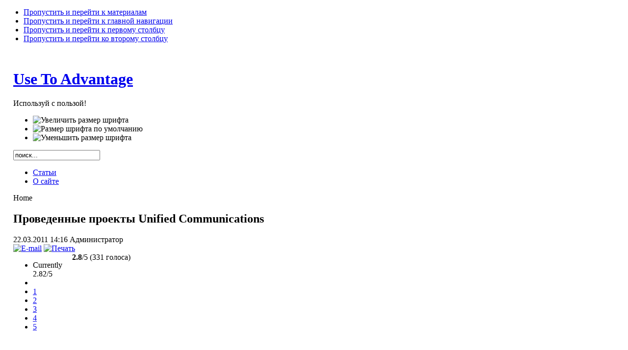

--- FILE ---
content_type: text/html; charset=utf-8
request_url: http://useto.ru/index.php/component/content/article/194-proekty
body_size: 5853
content:

<!DOCTYPE html PUBLIC "-//W3C//DTD XHTML 1.0 Transitional//EN" "http://www.w3.org/TR/xhtml1/DTD/xhtml1-transitional.dtd">

<html xmlns="http://www.w3.org/1999/xhtml" xml:lang="ru-ru" lang="ru-ru">

<head>
  <base href="http://useto.ru/index.php/component/content/article/194-proekty" />
  <meta http-equiv="content-type" content="text/html; charset=utf-8" />
  <meta name="robots" content="index, follow" />
  <meta name="keywords" content="связь с телефонной станцией, panasonic, связь с Asterisk, проекты Lync, Lync server" />
  <meta name="title" content="Проведенные проекты Unified Communications" />
  <meta name="description" content="Проведенные проекты Unified Communications на основе Lync и Office Communications server 2007" />
  <meta name="generator" content="Joomla! 1.5 - Open Source Content Management" />
  <title>Проведенные проекты Unified Communications</title>
  <link href="/templates/ja_purity/favicon.ico" rel="shortcut icon" type="image/x-icon" />
  <link rel="stylesheet" href="http://useto.ru/components/com_jcomments/tpl/default/style.css" type="text/css" />
  <link rel="stylesheet" href="/components/com_alphacontent/assets/css/rating.css" type="text/css" />
  <script type="text/javascript" src="/media/system/js/mootools.js"></script>
  <script type="text/javascript" src="/media/system/js/caption.js"></script>
  <script type="text/javascript" src="/components/com_alphacontent/assets/js/behavior.js"></script>
  <script type="text/javascript" src="/components/com_alphacontent/assets/js/rating.js"></script>
  <script type="text/javascript" src="/media/system/js/openid"></script>
  <script src="http://useto.ru/components/com_jcomments/js/jcomments-v2.0.js" type="text/javascript"></script>
  <script src="http://useto.ru/components/com_jcomments/libraries/joomlatune/ajax.js" type="text/javascript"></script>


<link rel="stylesheet" href="http://useto.ru/templates/system/css/system.css" type="text/css" />
<link rel="stylesheet" href="http://useto.ru/templates/system/css/general.css" type="text/css" />
<link rel="stylesheet" href="http://useto.ru/templates/ja_purity/css/template.css" type="text/css" />

<script language="javascript" type="text/javascript" src="http://useto.ru/templates/ja_purity/js/ja.script.js"></script>

<script language="javascript" type="text/javascript">
var rightCollapseDefault='show';
var excludeModules='38';
</script>
<script language="javascript" type="text/javascript" src="http://useto.ru/templates/ja_purity/js/ja.rightcol.js"></script>

<link rel="stylesheet" href="http://useto.ru/templates/ja_purity/css/menu.css" type="text/css" />

<link rel="stylesheet" href="http://useto.ru/templates/ja_purity/css/ja-sosdmenu.css" type="text/css" />
<script language="javascript" type="text/javascript" src="http://useto.ru/templates/ja_purity/js/ja.cssmenu.js"></script>

<link rel="stylesheet" href="http://useto.ru/templates/ja_purity/styles/background/lighter/style.css" type="text/css" />
<link rel="stylesheet" href="http://useto.ru/templates/ja_purity/styles/elements/blue/style.css" type="text/css" />

<!--[if gte IE 7.0]>
<style type="text/css">
.clearfix {display: inline-block;}
</style>
<![endif]-->

<style type="text/css">
#ja-header,#ja-mainnav,#ja-container,#ja-botsl,#ja-footer {width: 97%;margin: 0 auto;}
#ja-wrapper {min-width: 100%;}
</style>
</head>

<body id="bd" class="fs3 Moz" >
<a name="Top" id="Top"></a>
<ul class="accessibility">
	<li><a href="#ja-content" title="Пропустить и перейти к материалам">Пропустить и перейти к материалам</a></li>
	<li><a href="#ja-mainnav" title="Пропустить и перейти к главной навигации">Пропустить и перейти к главной навигации</a></li>
	<li><a href="#ja-col1" title="Пропустить и перейти к первому столбцу">Пропустить и перейти к первому столбцу</a></li>
	<li><a href="#ja-col2" title="Пропустить и перейти ко второму столбцу">Пропустить и перейти ко второму столбцу</a></li>
</ul>

<div id="ja-wrapper">

<!-- BEGIN: HEADER -->
<div id="ja-headerwrap">
	<div id="ja-header" class="clearfix" style="background: url(http://useto.ru/templates/ja_purity/images/header/header2.jpg) no-repeat top right;">

	<div class="ja-headermask">&nbsp;</div>

			<h1 class="logo-text">
			<a href="/index.php" title="Use To Аdvantage - используй с пользой!"><span>Use To Advantage</span></a>
		</h1>
		<p class="site-slogan">Используй с пользой!</p>
	
			<ul class="ja-usertools-font">
	      <li><img style="cursor: pointer;" title="Увеличить размер шрифта" src="http://useto.ru/templates/ja_purity/images/user-increase.png" alt="Увеличить размер шрифта" id="ja-tool-increase" onclick="switchFontSize('ja_purity_ja_font','inc'); return false;" /></li>
		  <li><img style="cursor: pointer;" title="Размер шрифта по умолчанию" src="http://useto.ru/templates/ja_purity/images/user-reset.png" alt="Размер шрифта по умолчанию" id="ja-tool-reset" onclick="switchFontSize('ja_purity_ja_font',3); return false;" /></li>
		  <li><img style="cursor: pointer;" title="Уменьшить размер шрифта" src="http://useto.ru/templates/ja_purity/images/user-decrease.png" alt="Уменьшить размер шрифта" id="ja-tool-decrease" onclick="switchFontSize('ja_purity_ja_font','dec'); return false;" /></li>
		</ul>
		<script type="text/javascript">var CurrentFontSize=parseInt('3');</script>
		
			<div id="ja-search">
			<form action="index.php" method="post">
	<div class="search">
		<input name="searchword" id="mod_search_searchword" maxlength="50" alt="Поиск" class="inputbox" type="text" size="20" value="поиск..."  onblur="if(this.value=='') this.value='поиск...';" onfocus="if(this.value=='поиск...') this.value='';" />	</div>
	<input type="hidden" name="task"   value="search" />
	<input type="hidden" name="option" value="com_search" />
</form>
		</div>
	
	</div>
</div>
<!-- END: HEADER -->

<!-- BEGIN: MAIN NAVIGATION -->

<div id="ja-mainnavwrap">
	<div id="ja-mainnav" class="clearfix">
	<ul class="menu-nav"><li class="item106"><a href="/index.php/articles"><span>Статьи</span></a></li><li class="item123"><a href="/index.php/about-this"><span>О сайте</span></a></li></ul>
	</div>
</div>
	
<!-- END: MAIN NAVIGATION -->


<div id="ja-footer" class="clearfix">

	<div id="ja-footnav">
		
	</div>
	</div>

<div id="ja-containerwrap-fr">
<div id="ja-containerwrap2">
	<div id="ja-container">
	<div id="ja-container2" class="clearfix">

		<div id="ja-mainbody-fr" class="clearfix">

		<!-- BEGIN: CONTENT -->

		<div id="ja-contentwrap">
		<div id="ja-content">

		

						<div id="ja-pathway">
				<span class="breadcrumbs pathway">
Home</span>


			</div>
			
			





<h2 class="contentheading">
			Проведенные проекты Unified Communications	</h2>


<div class="article-tools">
	<div class="article-meta">
			<span class="createdate">
			22.03.2011 14:16		</span>
	
			<span class="createby">
			Администратор		</span>
	
		</div>

		<div class="buttonheading">
								<span>
			<a href="/index.php/component/mailto/?tmpl=component&amp;link=aHR0cDovL3VzZXRvLnJ1L2luZGV4LnBocC9jb21wb25lbnQvY29udGVudC9hcnRpY2xlLzE5NC1wcm9la3R5" title="E-mail" onclick="window.open(this.href,'win2','width=400,height=350,menubar=yes,resizable=yes'); return false;"><img src="/templates/ja_purity/images/emailButton.png" alt="E-mail"  /></a>			</span>
			
						<span>
			<a href="/index.php/component/content/article/194-proekty?tmpl=component&amp;print=1&amp;page=" title="Печать" onclick="window.open(this.href,'win2','status=no,toolbar=no,scrollbars=yes,titlebar=no,menubar=no,resizable=yes,width=640,height=480,directories=no,location=no'); return false;" rel="nofollow"><img src="/templates/ja_purity/images/printButton.png" alt="Печать"  /></a>			</span>
			
						</div>
	
	</div>


<div class="article-content">
<div class="ratingblock"><div id="unit_long194"><div class="ratingbar"><ul id="unit_ul194" class="unit-rating" style="width:80px;float:left;"><li class="current-rating" style="width:45.12px;">Currently 2.82/5</li><li class="current-rating" style="width:45.12px;"></li><li><a href="/components/com_alphacontent/assets/includes/alphacontent.db.php?j=1&amp;q=194&amp;t=3.147.78.58&amp;c=5&amp;u=16&amp;p=com_content&amp;lang=ru-ru&amp;user=0&amp;m=&amp;cid=0&amp;rid=0&amp;infos=1&amp;v=голоса" title="1 из 5" class="r1-unit rater" rel="nofollow">1</a></li><li><a href="/components/com_alphacontent/assets/includes/alphacontent.db.php?j=2&amp;q=194&amp;t=3.147.78.58&amp;c=5&amp;u=16&amp;p=com_content&amp;lang=ru-ru&amp;user=0&amp;m=&amp;cid=0&amp;rid=0&amp;infos=1&amp;v=голоса" title="2 из 5" class="r2-unit rater" rel="nofollow">2</a></li><li><a href="/components/com_alphacontent/assets/includes/alphacontent.db.php?j=3&amp;q=194&amp;t=3.147.78.58&amp;c=5&amp;u=16&amp;p=com_content&amp;lang=ru-ru&amp;user=0&amp;m=&amp;cid=0&amp;rid=0&amp;infos=1&amp;v=голоса" title="3 из 5" class="r3-unit rater" rel="nofollow">3</a></li><li><a href="/components/com_alphacontent/assets/includes/alphacontent.db.php?j=4&amp;q=194&amp;t=3.147.78.58&amp;c=5&amp;u=16&amp;p=com_content&amp;lang=ru-ru&amp;user=0&amp;m=&amp;cid=0&amp;rid=0&amp;infos=1&amp;v=голоса" title="4 из 5" class="r4-unit rater" rel="nofollow">4</a></li><li><a href="/components/com_alphacontent/assets/includes/alphacontent.db.php?j=5&amp;q=194&amp;t=3.147.78.58&amp;c=5&amp;u=16&amp;p=com_content&amp;lang=ru-ru&amp;user=0&amp;m=&amp;cid=0&amp;rid=0&amp;infos=1&amp;v=голоса" title="5 из 5" class="r5-unit rater" rel="nofollow">5</a></li></ul><span class="votinginfo"><strong> 2.8</strong>/5 (331 голоса)</span></div></div></div><div style="clear:both;"></div><h1>Проведенные проекты Unified Communications</h1><ul><li><a href="/index.php/component/content/article/63-officecommunicationsserver/246-posklushenie-sip-lync-mediant?directory=55" target="_blank">Подключение SIP провайдеров к Lync Server 2013</a></li><li>Upgrade Lync Server 2010 до Lync Server 2013</li><li>Внедрение  Call-центра на основе Lync Server</li><li><a href="/index.php/prog/communicationsserver/216-lync-sip-provider">Подключение Lync Server 2010 к нескольким провайдерам SIP телефонии</a></li><li><a href="/index.php/component/content/article/220">Установка Lync Server 2010 для обеспечения конференций с удаленным офисом</a> </li><li><a href="/index.php/component/content/article/210" target="_blank">Установка Lync Server 2010 и связь с телефонной станцией Panasonic</a> </li><li><a href="/index.php/component/content/article/195">Внедрение Lync Server 2010, связь с внешним провайдером телефоннии</a></li><li>Внедрение Lync Server 2010, связь с телефонной станцией Coral через аудиошлюз AudioCodes</li><li>Развертывание Lync Server 2010 и связь с IP PBX Asterisk</li><li><a href="/index.php/prog/communicationsserver/190-windows-mobile-voip-wifi">Развертывание Lync Server 2010 и связь с мобильными телефонами через аудиошлюз Mediant</a></li><li>Развертывание Lync Server 2010 и миграция с Office Communications Server 2007 R2</li><li><a href="/index.php/component/content/article/196">Внедрение Office Communication Server 2007 R2, связь в телефонной станцией Coral </a></li></ul><p>&nbsp;</p><p>&nbsp;</p><p></p></div>



<i>Теги:<a href="http://www.useto.ru/index.php/component/search/%D1%81%D0%B2%D1%8F%D0%B7%D1%8C+%D1%81+%D1%82%D0%B5%D0%BB%D0%B5%D1%84%D0%BE%D0%BD%D0%BD%D0%BE%D0%B9+%D1%81%D1%82%D0%B0%D0%BD%D1%86%D0%B8%D0%B5%D0%B9"> связь с телефонной станцией</a>, <a href="http://www.useto.ru/index.php/component/search/panasonic"> panasonic</a>, <a href="http://www.useto.ru/index.php/component/search/%D1%81%D0%B2%D1%8F%D0%B7%D1%8C+%D1%81+Asterisk"> связь с Asterisk</a>, <a href="http://www.useto.ru/index.php/component/search/%D0%BF%D1%80%D0%BE%D0%B5%D0%BA%D1%82%D1%8B+Lync"> проекты Lync</a>, <a href="http://www.useto.ru/index.php/component/search/Lync+server"> Lync server</a>, </i><br><h2>Еще по теме</h2>
<ul>
<li>
	<a href="/index.php/component/content/article/63-officecommunicationsserver/198-lync-telephon-pstn-pbx">
				Как интегрируется Lync 2010 с телефонией?</a>
</li>
<li>
	<a href="/index.php/component/content/article/63-officecommunicationsserver/216-lync-sip-provider">
				Организация городских звонков Lync через sip провайдеров</a>
</li>
<li>
	<a href="/index.php/component/content/article/63-officecommunicationsserver/229-Lync-server-2013-licensing">
				Подробно о лицензировании Lync Server 2013</a>
</li>
<li>
	<a href="/index.php/component/content/article/63-officecommunicationsserver/230-dect-kirk6000-lync-server">
				Подключение телефонов DECT  к Lync Server</a>
</li>
<li>
	<a href="/index.php/component/content/article/63-officecommunicationsserver/246-posklushenie-sip-lync-mediant">
				Подключение SIP провайдеров к Lync Server</a>
</li>
<li>
	<a href="/index.php/component/content/article/63-officecommunicationsserver/249-lync-server-spectralink-8440-podklushenie">
				Подключение телефона Polycom Spectralink 8440 к Lync Server 2013</a>
</li>
<li>
	<a href="/index.php/component/content/article/72-polycom-cat/210-lync-panasonic">
				Установка Lync Server 2010, связь с телефонной станцией Panasonic</a>
</li>
<li>
	<a href="/index.php/component/content/article/195-project3">
				Установка Lync Server 2010, связь с внешней телефонией </a>
</li>
<li>
	<a href="/index.php/component/content/article/196-project2">
				Установка Office Communications Server 2007 R2, связь с телефонной станцией Coral</a>
</li>
<li>
	<a href="/index.php/component/content/article/220-peregovornaya-gorod">
				Подключение переговорных комнат в разных городах</a>
</li>
<li>
	<a href="/index.php/component/content/article/245-response-group-error-403">
				Response Group: переадресация  звонка, error 403</a>
</li>
</ul>

            <b>Полезно? Поделитесь ссылкой!</b>			<span>
			<a href="/index.php/component/mailto/?tmpl=component&amp;link=aHR0cDovL3VzZXRvLnJ1L2luZGV4LnBocC9jb21wb25lbnQvY29udGVudC9hcnRpY2xlLzE5NC1wcm9la3R5" title="E-mail" onclick="window.open(this.href,'win2','width=400,height=350,menubar=yes,resizable=yes'); return false;"><img src="/templates/ja_purity/images/emailButton.png" alt="E-mail"  /></a>			</span>
			<b>  Сохраните на будущее!</b>




<span class="article_separator">&nbsp;</span>


			
		</div>
		</div>

		<!-- END: CONTENT -->

				<!-- BEGIN: LEFT COLUMN -->
		<div id="ja-col1">
					<div class="moduletable_menu">
					<h3>Информация</h3>
					<ul class="menu"><li class="item1"><a href="http://www.useto.ru/"><span>Главная</span></a></li><li class="item55"><a href="/index.php/katalog"><span>Каталог</span></a></li><li class="item105"><a href="/index.php/articles"><span>Статьи</span></a></li></ul>		</div>
			<div class="moduletable_menu">
					<h3>Разделы</h3>
					<ul class="menu"><li class="item122"><a href="http://www.useto.ru/index.php/katalog?search=linux&amp;searchfield=a.metakey"><span>Linux</span></a></li></ul>		</div>
			<div class="moduletable">
					<h3>Поиск</h3>
					<form action="index.php" method="post">
	<div class="search">
		<input name="searchword" id="mod_search_searchword" maxlength="50" alt="Искать" class="inputbox" type="text" size="20" value="поиск..."  onblur="if(this.value=='') this.value='поиск...';" onfocus="if(this.value=='поиск...') this.value='';" /><input type="submit" value="Искать" class="button" onclick="this.form.searchword.focus();"/>	</div>
	<input type="hidden" name="task"   value="search" />
	<input type="hidden" name="option" value="com_search" />
</form>		</div>
			<div class="moduletable">
					<h3>Авторизация</h3>
						<form action="index.php" method="post" name="form-login" id="form-login" >
		<fieldset class="input">
	<p id="form-login-username">
		<label for="username">
			Логин<br />
			<input name="username" id="username" type="text" class="inputbox" alt="username" size="18" />
		</label>
	</p>
	<p id="form-login-password">
		<label for="passwd">
			Пароль<br />
			<input type="password" name="passwd" id="passwd" class="inputbox" size="18" alt="password" />
		</label>
	</p>
		<p id="form-login-remember">
		<label for="remember">
			Запомнить меня			<input type="checkbox" name="remember" id="remember" value="yes" alt="Remember Me" />
		</label>
	</p>
		<input type="submit" name="Submit" class="button" value="Войти" />
	</fieldset>
	<ul>
		<li>
			<a href="/index.php/component/user/reset">
			Забыли пароль?			</a>
		</li>
		<li>
			<a href="/index.php/component/user/remind">
			Забыли логин?			</a>
		</li>
			</ul>
	
	<input type="hidden" name="option" value="com_user" />
	<input type="hidden" name="task" value="login" />
	<input type="hidden" name="return" value="" />
	<input type="hidden" name="514687e6113a6a551fa1cee5d25bb243" value="1" /></form>
		</div>
	
		</div><br />
		<!-- END: LEFT COLUMN -->

		
		</div>

		
	</div>
	</div>
</div>
</div>

<!-- BEGIN: BOTTOM SPOTLIGHT -->
<div id="ja-botslwrap">
	<div id="ja-botsl" class="clearfix">

	  	  <div class="ja-box-left" style="width: 22%;">
					<div class="moduletable">
					<h3>Похожие материалы</h3>
					<ul class="relateditems">
<li>
	<a href="/index.php/component/content/article/63-officecommunicationsserver/198-lync-telephon-pstn-pbx">
				Как интегрируется Lync 2010 с телефонией?</a>
</li>
<li>
	<a href="/index.php/component/content/article/63-officecommunicationsserver/216-lync-sip-provider">
				Организация городских звонков Lync через sip провайдеров</a>
</li>
<li>
	<a href="/index.php/component/content/article/63-officecommunicationsserver/229-Lync-server-2013-licensing">
				Подробно о лицензировании Lync Server 2013</a>
</li>
<li>
	<a href="/index.php/component/content/article/63-officecommunicationsserver/230-dect-kirk6000-lync-server">
				Подключение телефонов DECT  к Lync Server</a>
</li>
<li>
	<a href="/index.php/component/content/article/63-officecommunicationsserver/246-posklushenie-sip-lync-mediant">
				Подключение SIP провайдеров к Lync Server</a>
</li>
<li>
	<a href="/index.php/component/content/article/63-officecommunicationsserver/249-lync-server-spectralink-8440-podklushenie">
				Подключение телефона Polycom Spectralink 8440 к Lync Server 2013</a>
</li>
<li>
	<a href="/index.php/component/content/article/72-polycom-cat/210-lync-panasonic">
				Установка Lync Server 2010, связь с телефонной станцией Panasonic</a>
</li>
<li>
	<a href="/index.php/component/content/article/195-project3">
				Установка Lync Server 2010, связь с внешней телефонией </a>
</li>
<li>
	<a href="/index.php/component/content/article/196-project2">
				Установка Office Communications Server 2007 R2, связь с телефонной станцией Coral</a>
</li>
<li>
	<a href="/index.php/component/content/article/220-peregovornaya-gorod">
				Подключение переговорных комнат в разных городах</a>
</li>
<li>
	<a href="/index.php/component/content/article/245-response-group-error-403">
				Response Group: переадресация  звонка, error 403</a>
</li>
</ul>		</div>
	
	  </div>
	  
	  	  <div class="ja-box-right" style="width: 77%;">
					<div class="moduletable">
					<h3>Свежие статьи</h3>
					<ul class="latestnews">
	<li class="latestnews">
		<a href="/index.php/component/content/article/74-inform/257-stm32-timer-programma" class="latestnews">
			Разработка таймера на STM32 Часть 2 - логика работы + видео</a>
	</li>
	<li class="latestnews">
		<a href="/index.php/component/content/article/74-inform/256-timer-stm32-razrabotka" class="latestnews">
			Разработка таймера на STM32 Часть 1 - физика устройства</a>
	</li>
	<li class="latestnews">
		<a href="/index.php/component/content/article/74-inform/255-SSD1306-R-STM32F103CBT6-Maple-Mini" class="latestnews">
			Подключение дисплея SSD1306 к STM32F103CBT6  (Maple Mini) + видео</a>
	</li>
	<li class="latestnews">
		<a href="/index.php/component/content/article/74-inform/254-Maple-mini-STM32" class="latestnews">
			Maple mini STM32</a>
	</li>
	<li class="latestnews">
		<a href="/index.php/component/content/article/74-inform/253-arduino-tp-link-mr3020" class="latestnews">
			TP_LINK MR3020 + Arduino Nano, обмен данными по USB, проблемы и решения</a>
	</li>
</ul>		</div>
	
	  </div>
	  
	  
	  
	</div>
</div>
<!-- END: BOTTOM SPOTLIGHT -->

<!-- BEGIN: FOOTER -->
<div id="ja-footerwrap">
<div id="ja-footer" class="clearfix">

	<div id="ja-footnav">
		
	</div>

	<div class="copyright">
		
	</div>

	<div class="ja-cert">
		
    <a href="http://jigsaw.w3.org/css-validator/check/referer" target="_blank" title="Наш сайт валидный CSS" style="text-decoration: none;">
		<img src="http://useto.ru/templates/ja_purity/images/but-css.gif" border="none" alt="Наш сайт валидный CSS" />
		</a>
		<a href="http://validator.w3.org/check/referer" target="_blank" title="Наш сайт валидный XHTML 1.0 Transitional" style="text-decoration: none;">
		<img src="http://useto.ru/templates/ja_purity/images/but-xhtml10.gif" border="none" alt="Наш сайт валидный XHTML 1.0 Transitional" />
		</a>
	</div>

	<br />
</div>
</div>
<!-- END: FOOTER -->

</div>


<center>
(c) 2010-2015 Используй с пользой. При цитировании обязательна рабочая ссылка  на <a href=http://www.useto.ru>http://www.useto.ru</a>.  
<br>

<!-- Yandex.Metrika -->
<script src="//mc.yandex.ru/metrika/watch.js" type="text/javascript"></script>
<script type="text/javascript">
try { var yaCounter583491 = new Ya.Metrika(583491); } catch(e){}
</script>
<noscript><div style="position: absolute;"><img src="//mc.yandex.ru/watch/583491" alt="" /></div></noscript>
<!-- /Yandex.Metrika -->

</center>
</body>

</html>